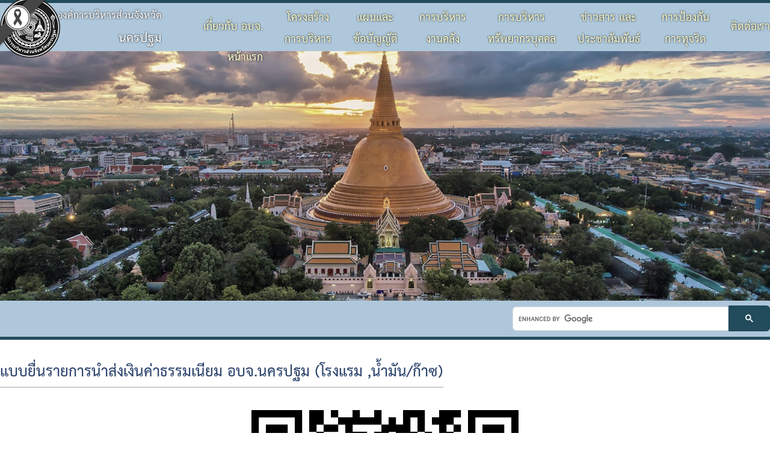

--- FILE ---
content_type: text/html; charset=UTF-8
request_url: https://nkppao.go.th/content-83.html
body_size: 6192
content:
<html lang="th">
<head>
<meta charset="utf-8">
<meta name="author" content="KC inventive co.,ltd.">

<link rel="alternate" href="https://nkppao.go.th/" hreflang="th-TH">
<link rel="stylesheet" href="../customers/webpages/css/style.css">
	
<meta name="description" content="องค์การบริหารส่วนจังหวัดนครปฐม">
<meta name="keywords" content="องค์การบริหารส่วนจังหวัดนครปฐม, อบจ.นครปฐม">

<title>แบบยื่นรายการนำส่งเงินค่าธรรมเนียม อบจ.นครปฐม (โรงแรม ,น้ำมัน/ก๊าซ) - องค์การบริหารส่วนจังหวัดนครปฐม</title></head>
<body>
<img src="https://raw.githubusercontent.com/appzstory/appzstory-ribbon/main/black_ribbon_top_left.png" alt="Black Ribbon Top Left" style="position:absolute;top:0;left:0;width:80px;opacity:1;z-index:9999;pointer-events:none;">
<header>
<!-- Menu1 -->

<!-- Menu1 - Default -->
<div class="menu1 menu1_disp1">
<div class="container">
	<!-- Logo -->
	<div class="logo"><a href="#"><img src="customers/webpages/images/master_001.png"></a></div>
	<div class="menu1_sec1"><span class="menu1_style1">องค์การบริหารส่วนจังหวัด</span><br><span class="menu1_style2">นครปฐม</span></div>
	<div class="menu1_sec2">
		<a href="content-22.html" class="menu1_link1" style="padding-top:15px;">ติดต่อเรา</a>
		<a href="javascript:void(0)" onclick="MenuDropOpen('7')" class="menu1_link1">การป้องกัน<br>การทุจริต</a>
		<a href="javascript:void(0)" onclick="MenuDropOpen('6')" class="menu1_link1">ข่าวสาร และ<br>ประชาสัมพันธ์</a>
		<a href="javascript:void(0)" onclick="MenuDropOpen('5')" class="menu1_link1">การบริหาร<br>ทรัพยากรบุคคล</a>
		<a href="javascript:void(0)" onclick="MenuDropOpen('4')" class="menu1_link1">การบริหาร<br>งานคลัง</a>
		<a href="javascript:void(0)" onclick="MenuDropOpen('3')" class="menu1_link1">แผนและ<br>ข้อบัญญัติ</a>
		<a href="javascript:void(0)" onclick="MenuDropOpen('2')" class="menu1_link1">โครงสร้าง<br>การบริหาร</a>
		<a href="javascript:void(0)" onclick="MenuDropOpen('1')" class="menu1_link1" style="padding-top:15px;">เกี่ยวกับ อบจ.</a>
		<a href="index.php" class="menu1_link1" style="padding-top:15px;">หน้าแรก</a>
	</div>
</div>
</div>

<!-- Menu1 - 1200 -->
<div class="menu1 menu1_disp2">
<div class="container">
	<!-- Logo -->
	<div class="logo"><a href="#"><img src="customers/webpages/images/master_001.png"></a></div>
	<div class="menu1_sec1 menu1_style1">องค์การบริหารส่วนจังหวัดนครปฐม</div>
	<div class="menu1_sec3"><a href="javascript:void(0)" onclick="OpenNav()"><img src="customers/webpages/images/icon_menu.png"></a></div>
</div>
</div>

<!-- Menu1 - 500 -->
<div class="menu1 menu1_disp3">
<div class="container">
	<!-- Logo -->
	<div class="menu1_sec1 menu1_style1">อบจ.นครปฐม</div>
	<div class="menu1_sec3"><a href="javascript:void(0)" onclick="OpenNav()"><img src="customers/webpages/images/icon_menu.png"></a></div>
</div>
</div>

<!-- Menu1 Drop1-->
<div id="Menu1Drop1" class="menu1_drop1">
<a href="javascript:void(0)" onclick="MenuDropClose('1')"><span class="menu1_button1">&times;</span></a>
<div class="container">
	<div class="blank_h55"></div>
	<!-- TD 1 -->
	<div class="menu1_area2">
	<div id="Menu1Drop1_11" class="menu1_area1" onmouseover="MenuMouseOver('1', '11')" onmouseout="MenuMouseOut('1', '11')">	
		<a href="content-1.html" class="menu1_link2"><img src="customers/webpages/images/master_009.png">&nbsp;ประวัติ อบจ.</a>
	</div>
	<div id="Menu1Drop1_12" class="menu1_area1" onmouseover="MenuMouseOver('1', '12')" onmouseout="MenuMouseOut('1', '12')">	
		<a href="content-2.html" class="menu1_link2"><img src="customers/webpages/images/master_009.png">&nbsp;ข้อมูลพื้นฐาน</a>
	</div>
		<div id="Menu1Drop1_13" class="menu1_area1" onmouseover="MenuMouseOver('1', '13')" onmouseout="MenuMouseOut('1', '13')">	
		<a href="content-90.html" class="menu1_link2"><img src="customers/webpages/images/master_009.png">&nbsp;วิสัยทัศน์</a>
	</div>
	<div id="Menu1Drop1_14" class="menu1_area1" onmouseover="MenuMouseOver('1', '14')" onmouseout="MenuMouseOut('1', '14')">	
		<a href="content-4.html" class="menu1_link2"><img src="customers/webpages/images/master_009.png">&nbsp;อำนาจหน้าที่</a>
	</div>
	</div>
	<!-- End TD 1 -->
</div>
</div>

<!-- Menu1 Drop2-->
<div id="Menu1Drop2" class="menu1_drop1">
<a href="javascript:void(0)" onclick="MenuDropClose('2')"><span class="menu1_button1">&times;</span></a>
<div class="container">
	<div class="blank_h55"></div>
	<!-- TD 1 -->
	<div class="menu1_area2">
	<div id="Menu1Drop2_11" class="menu1_area1" onmouseover="MenuMouseOver('2', '11')" onmouseout="MenuMouseOut('2', '11')">	
		<a href="structure-31.html" class="menu1_link2"><img src="customers/webpages/images/master_009.png">&nbsp;โครงสร้างองค์กร</a>
	</div>
	<div id="Menu1Drop2_12" class="menu1_area1" onmouseover="MenuMouseOver('2', '12')" onmouseout="MenuMouseOut('2', '12')">	
		<a href="structure-31-24.html" class="menu1_link2"><img src="customers/webpages/images/master_009.png">&nbsp;โครงสร้างผู้บริหาร</a>
	</div>
	<div id="Menu1Drop2_13" class="menu1_area1" onmouseover="MenuMouseOver('2', '13')" onmouseout="MenuMouseOut('2', '13')">	
		<a href="structure-31-26.html" class="menu1_link2"><img src="customers/webpages/images/master_009.png">&nbsp;โครงสร้างฝ่ายการเมือง</a>
	</div>
	<div id="Menu1Drop2_14" class="menu1_area1" onmouseover="MenuMouseOver('2', '14')" onmouseout="MenuMouseOut('2', '14')">	
		<a href="structure-31-23.html" class="menu1_link2"><img src="customers/webpages/images/master_009.png">&nbsp;โครงสร้างส่วนราชการ</a>
	</div>
	</div>
	<!-- TD 2 -->
	<div class="menu1_area2">
	<div id="Menu1Drop3_21" class="menu1_area1" onmouseover="MenuMouseOver('3', '21')" onmouseout="MenuMouseOut('3', '21')">	
		<a href="structure-31-25.html" class="menu1_link2"><img src="customers/webpages/images/master_009.png">&nbsp;โครงสร้างโรงพยาบาลส่งเสริมสุขภาพตำบลในสังกัด</a>
	</div>
	</div>
</div>
</div>

<!-- Menu1 Drop3-->
<div id="Menu1Drop3" class="menu1_drop1">
<a href="javascript:void(0)" onclick="MenuDropClose('3')"><span class="menu1_button1">&times;</span></a>
<div class="container">
	<div class="blank_h55"></div>
	<!-- TD 1 -->
	<div class="menu1_area2">
	<div id="Menu1Drop3_11" class="menu1_area1" onmouseover="MenuMouseOver('3', '11')" onmouseout="MenuMouseOut('3', '11')">	
		<a href="content-23.html" class="menu1_link2"><img src="customers/webpages/images/master_009.png">&nbsp;ข้อบัญญัติงบประมาณ</a>
	</div>
	<div id="Menu1Drop3_12" class="menu1_area1" onmouseover="MenuMouseOver('3', '12')" onmouseout="MenuMouseOut('3', '12')">	
		<a href="content-55.html" class="menu1_link2"><img src="customers/webpages/images/master_009.png">&nbsp;แผนพัฒนาท้องถิ่น</a>
	</div>
	<div id="Menu1Drop3_13" class="menu1_area1" onmouseover="MenuMouseOver('3', '13')" onmouseout="MenuMouseOut('3', '13')">	
		<a href="content-44.html" class="menu1_link2"><img src="customers/webpages/images/master_009.png">&nbsp;แผนดำเนินงาน</a>
	</div>
	<div id="Menu1Drop3_14" class="menu1_area1" onmouseover="MenuMouseOver('3', '14')" onmouseout="MenuMouseOut('3', '14')">	
		<a href="content-84.html" class="menu1_link2"><img src="customers/webpages/images/master_009.png">&nbsp;ผลการดำเนินงาน</a>
	</div>
	</div>
	<!-- TD 2 -->
	<div class="menu1_area2">
	<div id="Menu1Drop3_21" class="menu1_area1" onmouseover="MenuMouseOver('3', '21')" onmouseout="MenuMouseOut('3', '21')">	
		<a href="content-103.html" class="menu1_link2"><img src="customers/webpages/images/master_009.png">&nbsp;รายงานติดตามผลการดำเนินการประจำปี รอบ 6 เดือน</a>
	</div>
	<div id="Menu1Drop3_22" class="menu1_area1" onmouseover="MenuMouseOver('3', '22')" onmouseout="MenuMouseOut('3', '22')">	
		<a href="content-104.html" class="menu1_link2"><img src="customers/webpages/images/master_009.png">&nbsp;รายงานติดตามผลการดำเนินการประจำปี</a>
	</div>
	<div id="Menu1Drop3_22" class="menu1_area1" onmouseover="MenuMouseOver('3', '22')" onmouseout="MenuMouseOut('3', '22')">	
		<a href="content-114.html" class="menu1_link2"><img src="customers/webpages/images/master_009.png">&nbsp;เงินสะสม</a>
	</div>
	</div>
</div>
</div>

<!-- Menu1 Drop4-->
<div id="Menu1Drop4" class="menu1_drop1">
<a href="javascript:void(0)" onclick="MenuDropClose('4')"><span class="menu1_button1">&times;</span></a>
<div class="container">
	<div class="blank_h55"></div>
	<!-- TD 1 -->
	<div class="menu1_area2">
	<div id="Menu1Drop4_11" class="menu1_area1" onmouseover="MenuMouseOver('4', '11')" onmouseout="MenuMouseOut('4', '11')">	
		<a href="content-87.html" class="menu1_link2"><img src="customers/webpages/images/master_009.png">&nbsp;แผนจัดซื้อจัดจ้างหรือจัดหาพัสดุ</a>
	</div>
	<div id="Menu1Drop4_12" class="menu1_area1" onmouseover="MenuMouseOver('4', '12')" onmouseout="MenuMouseOut('4', '12')">	
		<a href="content-106.html" class="menu1_link2"><img src="customers/webpages/images/master_009.png">&nbsp;รายงานความก้าวหน้าการจัดซื้อจัดจ้างหรือการจัดหาพัสดุ</a>
	</div>
	<div id="Menu1Drop4_14" class="menu1_area1" onmouseover="MenuMouseOver('4', '14')" onmouseout="MenuMouseOut('4', '14')">	
		<a href="content-107.html" class="menu1_link2"><img src="customers/webpages/images/master_009.png">&nbsp;รายงานผลการจัดซื้อจัดจ้างหรือการจัดหาพัสดุประจำปี</a>
	</div>
	</div>
	<!-- End TD 1 -->
</div>
</div>

<!-- Menu1 Drop5-->
<div id="Menu1Drop5" class="menu1_drop1">
<a href="javascript:void(0)" onclick="MenuDropClose('5')"><span class="menu1_button1">&times;</span></a>
<div class="container">
	<div class="blank_h55"></div>
	<!-- TD 1 -->
	<div class="menu1_area2">
	<div id="Menu1Drop5_11" class="menu1_area1" onmouseover="MenuMouseOver('5', '11')" onmouseout="MenuMouseOut('5', '11')">	
		<a href="content-102.html" class="menu1_link2"><img src="customers/webpages/images/master_009.png">&nbsp;ประมวลจริยธรรม</a>
	</div>
	<div id="Menu1Drop5_12" class="menu1_area1" onmouseover="MenuMouseOver('5', '12')" onmouseout="MenuMouseOut('5', '12')">	
		<a href="content-101.html" class="menu1_link2"><img src="customers/webpages/images/master_009.png">&nbsp;แผนการบริหารและพัฒนาบุคคล</a>
	</div>
	<div id="Menu1Drop5_13" class="menu1_area1" onmouseover="MenuMouseOver('5', '13')" onmouseout="MenuMouseOut('5', '13')">	
		<a href="content-100.html" class="menu1_link2"><img src="customers/webpages/images/master_009.png">&nbsp;รายงานผลการบริหารและพัฒนาทรัพยากรบุคคลประจำปี</a>
	</div>
	</div>
	<!-- End TD 1 -->
</div>
</div>

<!-- Menu1 Drop6-->
<div id="Menu1Drop6" class="menu1_drop1">
<a href="javascript:void(0)" onclick="MenuDropClose('6')"><span class="menu1_button1">&times;</span></a>
<div class="container">
	<div class="blank_h55"></div>
	<!-- TD 1 -->
	<div class="menu1_area2">
	<div id="Menu1Drop6_11" class="menu1_area1" onmouseover="MenuMouseOver('6', '11')" onmouseout="MenuMouseOut('6', '11')">	
		<a href="content-9.html" class="menu1_link2"><img src="customers/webpages/images/master_009.png">&nbsp;กิจกรรม อบจ.</a>
	</div>
	<div id="Menu1Drop6_12" class="menu1_area1" onmouseover="MenuMouseOver('6', '12')" onmouseout="MenuMouseOut('6', '12')">	
		<a href="content-19.html" class="menu1_link2"><img src="customers/webpages/images/master_009.png">&nbsp;ข่าวประชาสัมพันธ์</a>
	</div>
	<div id="Menu1Drop6_13" class="menu1_area1" onmouseover="MenuMouseOver('6', '13')" onmouseout="MenuMouseOut('6', '13')">	
		<a href="content-8.html" class="menu1_link2"><img src="customers/webpages/images/master_009.png">&nbsp;ประชาสัมพันธ์สภา</a>
	</div>
	<div id="Menu1Drop6_15" class="menu1_area1" onmouseover="MenuMouseOver('6', '15')" onmouseout="MenuMouseOut('6', '15')">	
		<a href="content-47.html" class="menu1_link2"><img src="customers/webpages/images/master_009.png">&nbsp;มติที่ประชุมสภา</a>
	</div>
	<div id="Menu1Drop6_15" class="menu1_area1" onmouseover="MenuMouseOver('6', '15')" onmouseout="MenuMouseOut('6', '15')">	
		<a href="content-10.html" class="menu1_link2"><img src="customers/webpages/images/master_009.png">&nbsp;รายงานการประชุมสภา</a>
	</div>
	</div>
	<!-- End TD 1 -->
	<!-- TD 2 -->
	<div class="menu1_area2">
	<div id="Menu1Drop6_14" class="menu1_area1" onmouseover="MenuMouseOver('6', '14')" onmouseout="MenuMouseOut('6', '14')">	
		<a href="content-29.html" class="menu1_link2"><img src="customers/webpages/images/master_009.png">&nbsp;ประกาศจัดซื้อจัดจ้าง</a>
	</div>
	<div id="Menu1Drop6_15" class="menu1_area1" onmouseover="MenuMouseOver('6', '15')" onmouseout="MenuMouseOut('6', '15')">	
		<a href="content-53.html" class="menu1_link2"><img src="customers/webpages/images/master_009.png">&nbsp;สรุปผลการจัดซื้อจัดจ้าง</a>
	</div>
	</div>
	<!-- End TD 2 -->
</div>
</div>

<!-- Menu1 Drop7-->
<div id="Menu1Drop7" class="menu1_drop1">
<a href="javascript:void(0)" onclick="MenuDropClose('7')"><span class="menu1_button1">&times;</span></a>
<div class="container">
	<div class="blank_h55"></div>
	<!-- TD 1 -->
	<div class="menu1_area2">
	<div id="Menu1Drop7_11" class="menu1_area1" onmouseover="MenuMouseOver('7', '11')" onmouseout="MenuMouseOut('7', '11')">	
		<a href="content-99.html" class="menu1_link2"><img src="customers/webpages/images/master_009.png">&nbsp;การดำเนินการเพื่อจัดการความเสี่ยง</a>
	</div>
	<div id="Menu1Drop7_12" class="menu1_area1" onmouseover="MenuMouseOver('7', '12')" onmouseout="MenuMouseOut('7', '12')">	
		<a href="content-98.html" class="menu1_link2"><img src="customers/webpages/images/master_009.png">&nbsp;แนวทางปฏิบัติเรื่องร้องเรียน</a>
	</div>
	<div id="Menu1Drop7_13" class="menu1_area1" onmouseover="MenuMouseOver('7', '13')" onmouseout="MenuMouseOut('7', '13')">	
		<a href="content-97.html" class="menu1_link2"><img src="customers/webpages/images/master_009.png">&nbsp;ประกาศเจตนารมณ์ นโยบาย No Gift Policy จากการปฏิบัติหน้าที่</a>
	</div>
	<div id="Menu1Drop7_14" class="menu1_area1" onmouseover="MenuMouseOver('7', '14')" onmouseout="MenuMouseOut('7', '14')">	
		<a href="content-96.html" class="menu1_link2"><img src="customers/webpages/images/master_009.png">&nbsp;แผนปฏิบัติการป้องกันการทุจริต</a>
	</div>
	<div id="Menu1Drop7_15" class="menu1_area1" onmouseover="MenuMouseOver('7', '15')" onmouseout="MenuMouseOut('7', '15')">	
		<a href="content-95.html" class="menu1_link2"><img src="customers/webpages/images/master_009.png">&nbsp;มาตรการส่งเสริมคุณธรรมและความโปร่งใสภายในหน่วยงาน</a>
	</div>
	</div>
	<!-- End TD 1 -->
	<!-- TD 2 -->
	<div class="menu1_area2">
	<div id="Menu1Drop7_21" class="menu1_area1" onmouseover="MenuMouseOver('7', '21')" onmouseout="MenuMouseOut('7', '21')">	
		<a href="content-94.html" class="menu1_link2"><img src="customers/webpages/images/master_009.png">&nbsp;รายงานผลการดำเนินการเพื่อส่งเสริมคุณธรรมและความโปร่งใสภายในหน่วยงาน</a>
	</div>
	<div id="Menu1Drop7_22" class="menu1_area1" onmouseover="MenuMouseOver('7', '22')" onmouseout="MenuMouseOut('7', '22')">	
		<a href="content-93.html" class="menu1_link2"><img src="customers/webpages/images/master_009.png">&nbsp;รายงานผลการดำเนินการป้องกันประจำปี</a>
	</div>
	</div>
	<!-- End TD 2 -->
</div>
</div>
<div id="MenuNav" class="menu1_nav1"><a href="javascript:void(0)" class="menu1_button2" onclick="CloseNav()">&times;</a><div class="menu1_button2">เกี่ยวกับ อบจ.</div><div class="menu1_panel1"><div class="blank_h30"></div><a href="content-1.html" target="_parent" class="menu1_link3"><img src="customers/webpages/images/master_009.png">&nbsp;ประวัติ อบจ.</a><a href="content-2.html" target="_parent" class="menu1_link3"><img src="customers/webpages/images/master_009.png">&nbsp;ข้อมูลพิ้นฐาน</a><a href="content-90.html" target="_parent" class="menu1_link3"><img src="customers/webpages/images/master_009.png">&nbsp;วิสัยทัศน์</a><a href="content-4.html" target="_parent" class="menu1_link3"><img src="customers/webpages/images/master_009.png">&nbsp;อำนาจหน้าที่</a><a href="content-22.html" target="_parent" class="menu1_link3"><img src="customers/webpages/images/master_009.png">&nbsp;ติดต่อเรา</a><div class="blank_h30"></div></div><div class="menu1_button2">โครงสร้างการบริหาร</div><div class="menu1_panel1"><div class="blank_h30"></div><a href="structure-31.html" target="_parent" class="menu1_link3"><img src="customers/webpages/images/master_009.png">&nbsp;โครงสร้างองค์กร</a><a href="structure-31-24.html" target="_parent" class="menu1_link3"><img src="customers/webpages/images/master_009.png">&nbsp;โครงสร้างผู้บริหาร</a><a href="structure-31-26.html" target="_parent" class="menu1_link3"><img src="customers/webpages/images/master_009.png">&nbsp;โครงสร้างฝ่ายการเมือง</a><a href="structure-31-23.html" target="_parent" class="menu1_link3"><img src="customers/webpages/images/master_009.png">&nbsp;โครงสร้างส่วนราชการ</a><a href="structure-31-25.html" target="_parent" class="menu1_link3"><img src="customers/webpages/images/master_009.png">&nbsp;โครงสร้างโรงพยาบาลส่งเสริมสุขภาพตำบลในสังกัด</a><div class="blank_h30"></div></div><div class="menu1_button2">แผนและข้อบัญญัติ</div><div class="menu1_panel1"><div class="blank_h30"></div><a href="content-23.html" target="_parent" class="menu1_link3"><img src="customers/webpages/images/master_009.png">&nbsp;ข้อบัญญัติงบประมาณ</a><a href="content-55.html" target="_parent" class="menu1_link3"><img src="customers/webpages/images/master_009.png">&nbsp;แผนพัฒนาท้องถิ่น</a><a href="content-44.html" target="_parent" class="menu1_link3"><img src="customers/webpages/images/master_009.png">&nbsp;แผนดำเนินงาน</a><a href="content-84.html" target="_parent" class="menu1_link3"><img src="customers/webpages/images/master_009.png">&nbsp;ผลการดำเนินงาน</a><a href="content-103.html" target="_parent" class="menu1_link3"><img src="customers/webpages/images/master_009.png">&nbsp;รายงานติดตามผลการดำเนินการประจำปี รอบ 6 เดือน</a><a href="content-104.html" target="_parent" class="menu1_link3"><img src="customers/webpages/images/master_009.png">&nbsp;รายงานติดตามผลการดำเนินการประจำปี</a><a href="content-114.html" target="_parent" class="menu1_link3"><img src="customers/webpages/images/master_009.png">&nbsp;เงินสะสม</a><div class="blank_h30"></div></div><div class="menu1_button2">การบริหารงานคลัง</div><div class="menu1_panel1"><div class="blank_h30"></div><a href="content-87.html" target="_parent" class="menu1_link3"><img src="customers/webpages/images/master_009.png">&nbsp;แผนจัดซื้อจัดจ้างหรือจัดหาพัสดุ</a><a href="content-106.html" target="_parent" class="menu1_link3"><img src="customers/webpages/images/master_009.png">&nbsp;รายงานความก้าวหน้าการจัดซื้อจัดจ้างหรือการจัดหาพัสดุ</a><a href="content-107.html" target="_parent" class="menu1_link3"><img src="customers/webpages/images/master_009.png">&nbsp;รายงานผลการจัดซื้อจัดจ้างหรือการจัดหาพัสดุประจำปี</a><div class="blank_h30"></div></div><div class="menu1_button2">การบริหารทรัพยากรบุคคล</div><div class="menu1_panel1"><div class="blank_h30"></div><a href="content-102.html" target="_parent" class="menu1_link3"><img src="customers/webpages/images/master_009.png">&nbsp;ประมวลจริยธรรม</a><a href="content-101.html" target="_parent" class="menu1_link3"><img src="customers/webpages/images/master_009.png">&nbsp;แผนการบริหารและพัฒนาบุคคล</a><a href="content-100.html" target="_parent" class="menu1_link3"><img src="customers/webpages/images/master_009.png">&nbsp;รายงานผลการบริหารและพัฒนาทรัพยากรบุคคลประจำปี</a><div class="blank_h30"></div></div><div class="menu1_button2">ข่าวสารและประชาสัมพันธ์</div><div class="menu1_panel1"><div class="blank_h30"></div><a href="content-9.html" target="_parent" class="menu1_link3"><img src="customers/webpages/images/master_009.png">&nbsp;กิจกรรม อบจ.</a><a href="content-19.html" target="_parent" class="menu1_link3"><img src="customers/webpages/images/master_009.png">&nbsp;ข่าวประชาสัมพันธ์</a><a href="content-8.html" target="_parent" class="menu1_link3"><img src="customers/webpages/images/master_009.png">&nbsp;ประชาสัมพันธ์สภา</a><a href="content-29.html" target="_parent" class="menu1_link3"><img src="customers/webpages/images/master_009.png">&nbsp;ประกาศจัดซื้อจัดจ้าง</a><a href="content-53.html" target="_parent" class="menu1_link3"><img src="customers/webpages/images/master_009.png">&nbsp;สรุปผลการจัดซื้อจัดจ้าง</a><div class="blank_h30"></div></div><div class="menu1_button2">การป้องกันการทุจริต</div><div class="menu1_panel1"><div class="blank_h30"></div><a href="content-99.html" target="_parent" class="menu1_link3"><img src="customers/webpages/images/master_009.png">&nbsp;การดำเนินการเพื่อจัดการความเสี่ยง</a><a href="content-98.html" target="_parent" class="menu1_link3"><img src="customers/webpages/images/master_009.png">&nbsp;แนวทางปฏิบัติเรื่องร้องเรียน</a><a href="content-97.html" target="_parent" class="menu1_link3"><img src="customers/webpages/images/master_009.png">&nbsp;ประกาศเจตนารมณ์ นโยบาย No Gift Policy จากการปฏิบัติหน้าที่</a><a href="content-96.html" target="_parent" class="menu1_link3"><img src="customers/webpages/images/master_009.png">&nbsp;แผนปฏิบัติการป้องกันการทุจริต</a><a href="content-95.html" target="_parent" class="menu1_link3"><img src="customers/webpages/images/master_009.png">&nbsp;มาตรการส่งเสริมคุณธรรมและความโปร่งใสภายในหน่วยงาน</a><a href="content-94.html" target="_parent" class="menu1_link3"><img src="customers/webpages/images/master_009.png">&nbsp;รายงานผลการดำเนินการเพื่อส่งเสริมคุณธรรมและความโปร่งใสภายในหน่วยงาน</a><a href="content-93.html" target="_parent" class="menu1_link3"><img src="customers/webpages/images/master_009.png">&nbsp;รายงานผลการดำเนินการป้องกันประจำปี</a><div class="blank_h30"></div></div><div class="blank_h50"></div></div></header>

<!-- Slide1 -->
<div class="slide1 slide1_disp1">
	<div class="slide-1 owl-carousel owl-theme">
	<img src="customers/webpages/datas/slide/220905/536bfb9a.jpg"><img src="customers/webpages/datas/slide/220905/d3799b61.jpg">	</div>
</div>

<!-- Tab1 -->
<div class="bar1">
<div class="container">
	<div class="bar1_tr1">
		<div class="bar1_td1"><marquee scrollamount="3" scrolldelay="96" behavior="scroll" width="100%" height="40" onMouseOver="stop()" onMouseOut="start()" direction="left"></marquee></div>
		<div class="bar1_td2">
			<script async src="https://cse.google.com/cse.js?cx=57a07319e1f7547b5"></script>
			<div class="gcse-search"></div>
			<style>
				table.gsc-search-box td.gsc-input{padding-right:0;}
				.gsc-control-cse{background-color:transparent;border:none;padding:0;}
				.gsc-input{font-family:THSarabun;font-size:1.5rem;padding:10px 0 0 20px;}
				.gsc-input-box {background:#fff;border:1px solid #dfe1e5;border-radius:0.375rem 0 0 0.375rem;}
				.gsc-search-button-v2{font-size:0;padding:14px 27px;width:auto;vertical-align:middle;border:1px solid #005373;border-radius:none;border-color: #005373;background-color:#005373;background-image:linear-gradient(top, #005373, #005373);}
				.gsc-search-button{border-radius: 0 0.375rem 0.375rem 0;margin-left:0;margin-top:8px;}
			</style>
		</div>
	</div>
</div>
</div>

<!-- Template In -->
<div class="container">
<link rel="stylesheet" href="customers/webpages/css/content.css"/><div class="content_blank_h30"></div><a href="content-83.html" class="content_h1">แบบยื่นรายการนำส่งเงินค่าธรรมเนียม อบจ.นครปฐม (โรงแรม ,น้ำมัน/ก๊าซ)</a><div class="content_blank_h30"></div><div><div class="content_single_photo1"><img src="customers/webpages/datas/content/single/220905/55cb4c56.png"></div><div class="content_single_sec1 content_single_style1"><div style="text-align: center;">
	<a href="https://forms.gle/GG9jqACmFumg8cxT7">คลิก>>>แบบยื่นรายการนำส่งเงินค่าธรรมเนียม อบจ.นครปฐม (โรงแรม)</a><br />
	&nbsp;</div>
</div></div><div><div class="content_single_photo1"><img src="customers/webpages/datas/content/single/220905/cbafd9f5.png"></div><div class="content_single_sec1 content_single_style1"><div style="text-align: center;">
	<a href="https://forms.gle/7ULmDiy3skm56QUz6">คลิก>>>แบบยื่นรายการนำส่งเงินค่าธรรมเนียม อบจ.นครปฐม (น้ำมัน/ก๊าซ)</a><br />
	<br />
	<br />
	<br />
	&nbsp;</div>
</div></div></div>
<!-- Banner1 - Default -->
<div class="banner1 banner1_disp1">
<div class="banner1_bg1">
<div class="container">
	<div class="banner-1 owl-carousel owl-theme">
	<a href="https://lsv.dla.go.th/" target="_blank"><img src="customers/webpages/datas/banner/230208/0eba024c.jpg"></a><a href="https://www.egov.go.th/th/index.php " target="_blank"><img src="customers/webpages/datas/banner/220905/e14ff9e3.jpg"></a><a href="http://www.oic.go.th/ginfo/index.asp" target="_blank"><img src="customers/webpages/datas/banner/220905/7846a859.jpg"></a><a href="http://www.dla.go.th/index.jsp " target="_blank"><img src="customers/webpages/datas/banner/220905/0f4198cf.jpg"></a><a href="https://www.parliament.go.th/innovation/" target="_blank"><img src="customers/webpages/datas/banner/220905/11376d97.jpg"></a><a href="http://www.nakhonpathom.go.th/frontpage" target="_blank"><img src="customers/webpages/datas/banner/220905/91250d6c.jpg"></a><a href="#" target="_parent"><img src="customers/webpages/datas/banner/220905/e6223dfa.jpg"></a><a href="http://www.nakhonpathom.go.th/complain " target="_blank"><img src="customers/webpages/datas/banner/220905/7f2b6c40.jpg"></a><a href="https://www.nhso.go.th/FrontEnd/index.aspx" target="_blank"><img src="customers/webpages/datas/banner/220905/082c5cd6.jpg"></a><a href=" http://www.1111.go.th/ " target="_blank"><img src="customers/webpages/datas/banner/220905/98934147.jpg"></a><a href="http://www.dla.go.th/servlet/DocumentServlet" target="_parent"><img src="customers/webpages/datas/banner/220905/ef9471d1.jpg"></a><a href="https://www.parliament.go.th/phan/" target="_blank"><img src="customers/webpages/datas/banner/220905/8f53f834.jpg"></a><a href="https://www.nacc.go.th/NACCPPWFC?" target="_blank"><img src="customers/webpages/datas/banner/220905/883e3c2d.jpg"></a><a href="https://www.nkppao.go.th/content-28.html" target="_blank"><img src="customers/webpages/datas/banner/220905/615d9918.jpg"></a><a href="https://www.conferencethaiseries.com/" target="_blank"><img src="customers/webpages/datas/banner/220905/ff390cbb.jpg"></a>	</div>
</div>
</div>
</div>

<!-- Banner1 - 1200 -->
<div class="banner1 banner1_disp2 ">
<div class="banner1_bg1">
<div class="container">
	<div class="banner-2 owl-carousel owl-theme">
	<a href="https://lsv.dla.go.th/" target="_blank"><img src="customers/webpages/datas/banner/230208/0eba024c.jpg"></a><a href="https://www.egov.go.th/th/index.php " target="_blank"><img src="customers/webpages/datas/banner/220905/e14ff9e3.jpg"></a><a href="http://www.oic.go.th/ginfo/index.asp" target="_blank"><img src="customers/webpages/datas/banner/220905/7846a859.jpg"></a><a href="http://www.dla.go.th/index.jsp " target="_blank"><img src="customers/webpages/datas/banner/220905/0f4198cf.jpg"></a><a href="https://www.parliament.go.th/innovation/" target="_blank"><img src="customers/webpages/datas/banner/220905/11376d97.jpg"></a><a href="http://www.nakhonpathom.go.th/frontpage" target="_blank"><img src="customers/webpages/datas/banner/220905/91250d6c.jpg"></a><a href="#" target="_parent"><img src="customers/webpages/datas/banner/220905/e6223dfa.jpg"></a><a href="http://www.nakhonpathom.go.th/complain " target="_blank"><img src="customers/webpages/datas/banner/220905/7f2b6c40.jpg"></a><a href="https://www.nhso.go.th/FrontEnd/index.aspx" target="_blank"><img src="customers/webpages/datas/banner/220905/082c5cd6.jpg"></a><a href=" http://www.1111.go.th/ " target="_blank"><img src="customers/webpages/datas/banner/220905/98934147.jpg"></a><a href="http://www.dla.go.th/servlet/DocumentServlet" target="_parent"><img src="customers/webpages/datas/banner/220905/ef9471d1.jpg"></a><a href="https://www.parliament.go.th/phan/" target="_blank"><img src="customers/webpages/datas/banner/220905/8f53f834.jpg"></a><a href="https://www.nacc.go.th/NACCPPWFC?" target="_blank"><img src="customers/webpages/datas/banner/220905/883e3c2d.jpg"></a><a href="https://www.nkppao.go.th/content-28.html" target="_blank"><img src="customers/webpages/datas/banner/220905/615d9918.jpg"></a><a href="https://www.conferencethaiseries.com/" target="_blank"><img src="customers/webpages/datas/banner/220905/ff390cbb.jpg"></a>	</div>
</div>
</div>
</div>

<!-- Banner1 - 1000 -->
<div class="banner1 banner1_disp3">
<div class="banner1_bg1">
<div class="container">
	<div class="banner-3 owl-carousel owl-theme">
	<a href="https://lsv.dla.go.th/" target="_blank"><img src="customers/webpages/datas/banner/230208/0eba024c.jpg"></a><a href="https://www.egov.go.th/th/index.php " target="_blank"><img src="customers/webpages/datas/banner/220905/e14ff9e3.jpg"></a><a href="http://www.oic.go.th/ginfo/index.asp" target="_blank"><img src="customers/webpages/datas/banner/220905/7846a859.jpg"></a><a href="http://www.dla.go.th/index.jsp " target="_blank"><img src="customers/webpages/datas/banner/220905/0f4198cf.jpg"></a><a href="https://www.parliament.go.th/innovation/" target="_blank"><img src="customers/webpages/datas/banner/220905/11376d97.jpg"></a><a href="http://www.nakhonpathom.go.th/frontpage" target="_blank"><img src="customers/webpages/datas/banner/220905/91250d6c.jpg"></a><a href="#" target="_parent"><img src="customers/webpages/datas/banner/220905/e6223dfa.jpg"></a><a href="http://www.nakhonpathom.go.th/complain " target="_blank"><img src="customers/webpages/datas/banner/220905/7f2b6c40.jpg"></a><a href="https://www.nhso.go.th/FrontEnd/index.aspx" target="_blank"><img src="customers/webpages/datas/banner/220905/082c5cd6.jpg"></a><a href=" http://www.1111.go.th/ " target="_blank"><img src="customers/webpages/datas/banner/220905/98934147.jpg"></a><a href="http://www.dla.go.th/servlet/DocumentServlet" target="_parent"><img src="customers/webpages/datas/banner/220905/ef9471d1.jpg"></a><a href="https://www.parliament.go.th/phan/" target="_blank"><img src="customers/webpages/datas/banner/220905/8f53f834.jpg"></a><a href="https://www.nacc.go.th/NACCPPWFC?" target="_blank"><img src="customers/webpages/datas/banner/220905/883e3c2d.jpg"></a><a href="https://www.nkppao.go.th/content-28.html" target="_blank"><img src="customers/webpages/datas/banner/220905/615d9918.jpg"></a><a href="https://www.conferencethaiseries.com/" target="_blank"><img src="customers/webpages/datas/banner/220905/ff390cbb.jpg"></a>	</div>
</div>
</div>
</div>

<!-- Banner1 - 500 -->
<div class="banner1 banner1_disp4">
<div class="banner1_bg1">
<div class="container">
	<div class="banner-4 owl-carousel owl-theme">
	<a href="https://lsv.dla.go.th/" target="_blank"><img src="customers/webpages/datas/banner/230208/0eba024c.jpg"></a><a href="https://www.egov.go.th/th/index.php " target="_blank"><img src="customers/webpages/datas/banner/220905/e14ff9e3.jpg"></a><a href="http://www.oic.go.th/ginfo/index.asp" target="_blank"><img src="customers/webpages/datas/banner/220905/7846a859.jpg"></a><a href="http://www.dla.go.th/index.jsp " target="_blank"><img src="customers/webpages/datas/banner/220905/0f4198cf.jpg"></a><a href="https://www.parliament.go.th/innovation/" target="_blank"><img src="customers/webpages/datas/banner/220905/11376d97.jpg"></a><a href="http://www.nakhonpathom.go.th/frontpage" target="_blank"><img src="customers/webpages/datas/banner/220905/91250d6c.jpg"></a><a href="#" target="_parent"><img src="customers/webpages/datas/banner/220905/e6223dfa.jpg"></a><a href="http://www.nakhonpathom.go.th/complain " target="_blank"><img src="customers/webpages/datas/banner/220905/7f2b6c40.jpg"></a><a href="https://www.nhso.go.th/FrontEnd/index.aspx" target="_blank"><img src="customers/webpages/datas/banner/220905/082c5cd6.jpg"></a><a href=" http://www.1111.go.th/ " target="_blank"><img src="customers/webpages/datas/banner/220905/98934147.jpg"></a><a href="http://www.dla.go.th/servlet/DocumentServlet" target="_parent"><img src="customers/webpages/datas/banner/220905/ef9471d1.jpg"></a><a href="https://www.parliament.go.th/phan/" target="_blank"><img src="customers/webpages/datas/banner/220905/8f53f834.jpg"></a><a href="https://www.nacc.go.th/NACCPPWFC?" target="_blank"><img src="customers/webpages/datas/banner/220905/883e3c2d.jpg"></a><a href="https://www.nkppao.go.th/content-28.html" target="_blank"><img src="customers/webpages/datas/banner/220905/615d9918.jpg"></a><a href="https://www.conferencethaiseries.com/" target="_blank"><img src="customers/webpages/datas/banner/220905/ff390cbb.jpg"></a>	</div>
</div>
</div>
</div>

<footer>
<!-- Menu2 - Default -->
<div class="menu2 menu2_disp1">
<div class="container">
	<div class="menu2_sec1">
		<div class="menu2_line1"></div>
		<div class="blank_h20"></div>
		<div class="menu2_td1"><img src="customers/webpages/images/master_009.png"></div>
		<div class="menu2_td2"><a href="#" class="menu2_link1">หน้าแรก</a></div>
		<div class="menu2_td1"><img src="customers/webpages/images/master_009.png"></div>
		<div class="menu2_td2"><a href="#" class="menu2_link1">ติดต่อ</a></div>
	</div>
	<div class="menu2_sec1">
		<div class="menu2_line1"></div>
		<div class="blank_h30"></div>
		<div class="menu2_td3"><a href="https://lin.ee/i1rKuu2" target="_blank"><img src="customers/webpages/images/icon_line.png"></a></div>
		<div class="menu2_td3"><a href="#"><img src="customers/webpages/images/icon_youtube.png"></a></div>
		<div class="menu2_td3"><a href="https://www.facebook.com/profile.php?id=100069901484674" target="_blank"><img src="customers/webpages/images/icon_facebook.png"></a></div>
	</div>
	<div class="menu2_sec2">
		<div class="menu2_line1"></div>
		<div class="blank_h20"></div>
		<div class="menu2_td4"><img src="customers/webpages/images/master_001.png"></div>
		<div class="menu2_td5">
		<span class="menu2_style1">องค์การบริหารส่วนจังหวัดนครปฐม</span><br>
		<span class="menu2_style2">ตำบลสนามจันทร์&nbsp;&nbsp;อำเภอเมือง&nbsp;&nbsp;จังหวัดนครปฐม&nbsp;&nbsp;73000<br><br>
		โทรศัพท์ : 0 3496 0818,&nbsp;&nbsp;0 3496 0819<br>
		Mail : saraban@nkppao.go.th</span></div>
	</div>
</div>
</div>

<!-- Menu2 - 1200 -->
<div class="menu2 menu2_disp2">
<div class="container">
	<div class="menu2_sec1">
		<div class="menu2_line1"></div>
		<div class="blank_h20"></div>
		<div class="menu2_td1"><img src="customers/webpages/images/master_009.png"></div>
		<div class="menu2_td2"><a href="#" class="menu2_link1">หน้าแรก</a></div>
		<div class="menu2_td1"><img src="customers/webpages/images/master_009.png"></div>
		<div class="menu2_td2"><a href="#" class="menu2_link1">ติดต่อ</a></div>
	</div>
	<div class="menu2_sec1">
		<div class="menu2_line1"></div>
		<div class="blank_h30"></div>
		<div class="menu2_td3"><a href="https://lin.ee/i1rKuu2" target="_blank"><img src="customers/webpages/images/icon_line.png"></a></div>
		<div class="menu2_td3"><a href="#"><img src="customers/webpages/images/icon_youtube.png"></a></div>
		<div class="menu2_td3"><a href="https://www.facebook.com/profile.php?id=100069901484674" target="_blank"><img src="customers/webpages/images/icon_facebook.png"></a></div>
	</div>
	<div class="menu2_sec2">
		<div class="menu2_line1"></div>
		<div class="blank_h20"></div>
		<div class="menu2_td5">
		<span class="menu2_style1">องค์การบริหารส่วนจังหวัดนครปฐม</span><br>
		<span class="menu2_style2">ตำบลสนามจันทร์&nbsp;&nbsp;อำเภอเมือง&nbsp;&nbsp;จังหวัดนครปฐม&nbsp;&nbsp;73000<br><br>
		โทรศัพท์ : 0 3496 0818,&nbsp;&nbsp;0 3496 0819<br>
		Mail : info@nkppao.go.th</span></div>
	</div>
</div>
</div>

<!-- Menu2 - 1000 -->
<div class="menu2 menu2_disp3">
<div class="container">
	<div class="menu2_sec1">
		<div class="menu2_line1"></div>
		<div class="blank_h30"></div>
		<div class="menu2_td3"><a href="https://lin.ee/i1rKuu2" target="_blank"><img src="customers/webpages/images/icon_line.png"></a></div>
		<div class="menu2_td3"><a href="#"><img src="customers/webpages/images/icon_youtube.png"></a></div>
		<div class="menu2_td3"><a href="https://www.facebook.com/profile.php?id=100069901484674" target="_blank"><img src="customers/webpages/images/icon_facebook.png"></a></a></div>
	</div>
	<div class="menu2_sec2">
		<div class="menu2_line1"></div>
		<div class="blank_h20"></div>
		<div class="menu2_td5">
		<span class="menu2_style1">องค์การบริหารส่วนจังหวัดนครปฐม</span><br>
		<span class="menu2_style2">ตำบลสนามจันทร์&nbsp;&nbsp;อำเภอเมือง&nbsp;&nbsp;จังหวัดนครปฐม&nbsp;&nbsp;73000<br><br>
		โทรศัพท์ : 0 3496 0818,&nbsp;&nbsp;0 3496 0819<br>
		Mail : info@nkppao.go.th</span></div>
	</div>
</div>
</div>

<!-- Menu2 - 500 -->
<div class="menu2 menu2_disp4">
<div class="container">
	<div class="menu2_sec1">
		<div class="menu2_line1"></div>
		<div class="blank_h20"></div>
		<div class="menu2_td3"><a href="https://lin.ee/i1rKuu2" target="_blank"><img src="customers/webpages/images/icon_line.png"></a></div>
		<div class="menu2_td3"><a href="#"><img src="customers/webpages/images/icon_youtube.png"></a></div>
		<div class="menu2_td3"><a href="https://www.facebook.com/profile.php?id=100069901484674" target="_blank"><img src="customers/webpages/images/icon_facebook.png"></a></div>
	</div>
	<div class="menu2_sec2">
		<div class="blank_h20"></div>
		<div class="menu2_td5">
		<span class="menu2_style1">องค์การบริหารส่วนจังหวัดนครปฐม</span><br>
		<span class="menu2_style2">ตำบลสนามจันทร์&nbsp;&nbsp;อำเภอเมือง&nbsp;&nbsp;จังหวัดนครปฐม&nbsp;&nbsp;73000<br><br>
		โทรศัพท์ : 0 3496 0818,&nbsp;&nbsp;0 3496 0819<br>
		Mail : info@nkppao.go.th</span></div>
	</div>
</div>
</div>

<!-- Credit1 - Default -->
<div class="credit1 credit1_disp1">
<div class="container">
	<div class="credit1_sec1">
		<a href="https://nkppao.go.th/admin" target="_blank"><img src="customers/webpages/images/icon/admin.png"></a>
		<a href="https://nkppao.go.th/webmail" target="_blank"><img src="customers/webpages/images/icon/webmail.png"></a>
	</div>
	<div class="credit1_sec2">
		<span class="credit1_style1">Copyright © 2019 All rights reserved.</span>&nbsp;<span class="credit1_style2">องค์การบริหารส่วนจังหวัดนครปฐม</span>&nbsp;&nbsp;&nbsp;
		<span class="credit1_style3">สถิติผู้เข้าชมทั้งหมด </span>
	</div>
</div>
</div>

<!-- Credit1 - 1000 -->
<div class="credit1 credit1_disp2">
<div class="container">
	<div class="credit1_sec2">
		<span class="credit1_style1">Copyright © 2019 All rights reserved.</span>&nbsp;<span class="credit1_style2">องค์การบริหารส่วนจังหวัดนครปฐม</span>&nbsp;&nbsp;&nbsp;
	</div>
</div>
</div>

<!-- Credit1 - 500 -->
<div class="credit1 credit1_disp3">
<div class="container">
	<div class="credit1_sec2">
		<span class="credit1_style1">Copyright © 2019 All rights reserved.</span>&nbsp;<span class="credit1_style2">อบจ.นครปฐม</span>
	</div>
</div>
</div>
</footer>

<link href="https://cdn.jsdelivr.net/npm/@fontsource/sarabun@4.5.9/100.min.css" rel="stylesheet">
<link href="https://cdn.jsdelivr.net/npm/bootstrap-icons@1.10.5/font/bootstrap-icons.min.css" rel="stylesheet">
<style>
a.chat-link{background-color:#0d6efd;font-family:THSarabun;font-weight:bold;font-size:1.625rem;color:#fff;display:block;position:fixed;right:25px;bottom:55px;border-radius: 50px 50px;padding:5px 15px 5px 48px;z-index:9;}
a.chat-link i{position:absolute;top:9px;left:15px;}
a.chat-link:hover{background-color:#0656cd;animation:shake 0.5s;animation-iteration-count:infinite;}
@keyframes shake {0%{transform:translate(1px, 1px)rotate(0deg);}10%{transform:translate(-1px, -2px)rotate(-1deg);}20%{transform:translate(-3px, 0px)rotate(1deg);}30%{transform:translate(3px, 2px)rotate(0deg);}40%{transform:translate(1px, -1px)rotate(1deg);}50%{transform:translate(-1px, 2px)rotate(-1deg);}60%{transform:translate(-3px, 1px)rotate(0deg);}70%{transform:translate(3px, 1px)rotate(-1deg);}80%{transform:translate(-1px, -1px)rotate(1deg);}90%{transform:translate(1px, 2px)rotate(0deg);}100%{transform:translate(1px, -2px)rotate(-1deg);}}

.eit-pop{background-color:#fff;font-family:THSarabun;font-weight:bold;font-size:1.125rem;color:#000;display:block;text-align:center;box-shadow:0 0 3px 0 #000;position:fixed;right:25px;bottom:120px;border-radius:10px 10px;padding:5px;z-index:9;}
</style>

<a href="https://www.messenger.com/t/100069901484674/" target="_blank" class="chat-link" role="button"><i class="bi bi-messenger"></i>สอบถาม</a>

<!--<div class="eit-pop">
	<div><img src="customers/webpages/images/master_016.png"></div>
	<div>แบบวัดผู้มีส่วนได้ส่วนเสียภายนอก EIT<br>อบจ.นครปฐม</div>
</div>---><script src="https://cdnjs.cloudflare.com/ajax/libs/jquery/3.6.0/jquery.min.js"></script>

<link rel="stylesheet" href="https://fonts.googleapis.com/icon?family=Material+Icons">

<link rel="stylesheet" href="assets/owl.carousel.min.css">
<link rel="stylesheet" href="assets/owl.theme.default.min.css">

<script src="assets/owl.carousel.js"></script>

<script>

	
	$(document).ready(function(){
		$('.banner-1').owlCarousel({
			items: 6,
			loop: true,
			margin: 10,
			autoplay: true,
			autoplayTimeout: 5000,
			autoplayHoverPause: true
		});
		$('.banner-2').owlCarousel({
			items: 4,
			loop: true,
			margin: 10,
			autoplay: true,
			autoplayTimeout: 5000,
			autoplayHoverPause: true
		});
		$('.banner-3').owlCarousel({
			items: 3,
			loop: true,
			margin: 10,
			autoplay: true,
			autoplayTimeout: 5000,
			autoplayHoverPause: true
		});
		$('.banner-4').owlCarousel({
			items: 2,
			loop: true,
			margin: 10,
			autoplay: true,
			autoplayTimeout: 5000,
			autoplayHoverPause: true
		});
		
		$('.slide-1').owlCarousel({
			items: 1,
			loop: true,
			margin: 0,
			dotsClass: 'owl-dots_slide1',
			animateOut: 'fadeOut',
			autoplay: true,
			autoplayTimeout: 10000,
			autoplayHoverPause: true
		});
		
		$('.slide-2').owlCarousel({
			items: 1,
			loop: true,
			margin: 0,
			autoplay: true,
			autoplayTimeout: 10000,
			autoplayHoverPause: true
		});	
		
		var modal1 = document.getElementById("myModal1");
		var span1 = document.getElementsByClassName("close1")[0];

		modal1.style.display = "block";

		span1.onclick = function() {
			modal1.style.display = "none";
		}

		window.onclick = function(event) {
			if (event.target == modal1) {
				modal1.style.display = "none";
			}
		}
	})
	
	/* MENU */
	function MenuDropOpen(id){
		if(id == 1){
			document.getElementById('Menu1Drop1').style.height = '350px';
			
			document.getElementById('Menu1Drop2').style.height = '0';
			document.getElementById('Menu1Drop3').style.height = '0';
			document.getElementById('Menu1Drop4').style.height = '0';
			document.getElementById('Menu1Drop5').style.height = '0';
			document.getElementById('Menu1Drop6').style.height = '0';
			document.getElementById('Menu1Drop7').style.height = '0';
		}else if(id == 2){
			document.getElementById('Menu1Drop2').style.height = '350px';
			
			document.getElementById('Menu1Drop1').style.height = '0';
			document.getElementById('Menu1Drop3').style.height = '0';
			document.getElementById('Menu1Drop4').style.height = '0';
			document.getElementById('Menu1Drop5').style.height = '0';
			document.getElementById('Menu1Drop6').style.height = '0';
			document.getElementById('Menu1Drop7').style.height = '0';
		}else if(id == 3){
			document.getElementById('Menu1Drop3').style.height = '350px';
			
			document.getElementById('Menu1Drop1').style.height = '0';
			document.getElementById('Menu1Drop2').style.height = '0';
			document.getElementById('Menu1Drop4').style.height = '0';
			document.getElementById('Menu1Drop5').style.height = '0';
			document.getElementById('Menu1Drop6').style.height = '0';
			document.getElementById('Menu1Drop7').style.height = '0';
		}else if(id == 4){
			document.getElementById('Menu1Drop4').style.height = '350px';
			
			document.getElementById('Menu1Drop1').style.height = '0';
			document.getElementById('Menu1Drop2').style.height = '0';
			document.getElementById('Menu1Drop3').style.height = '0';
			document.getElementById('Menu1Drop5').style.height = '0';
			document.getElementById('Menu1Drop6').style.height = '0';
			document.getElementById('Menu1Drop7').style.height = '0';
		}else if(id == 5){
			document.getElementById('Menu1Drop5').style.height = '350px';
			
			document.getElementById('Menu1Drop1').style.height = '0';
			document.getElementById('Menu1Drop2').style.height = '0';
			document.getElementById('Menu1Drop3').style.height = '0';
			document.getElementById('Menu1Drop4').style.height = '0';
			document.getElementById('Menu1Drop6').style.height = '0';
			document.getElementById('Menu1Drop7').style.height = '0';
		}else if(id == 6){
			document.getElementById('Menu1Drop6').style.height = '350px';
			
			document.getElementById('Menu1Drop1').style.height = '0';
			document.getElementById('Menu1Drop2').style.height = '0';
			document.getElementById('Menu1Drop3').style.height = '0';
			document.getElementById('Menu1Drop4').style.height = '0';
			document.getElementById('Menu1Drop5').style.height = '0';
			document.getElementById('Menu1Drop7').style.height = '0';
		}else if(id == 7){
			document.getElementById('Menu1Drop7').style.height = '350px';
			
			document.getElementById('Menu1Drop1').style.height = '0';
			document.getElementById('Menu1Drop2').style.height = '0';
			document.getElementById('Menu1Drop3').style.height = '0';
			document.getElementById('Menu1Drop4').style.height = '0';
			document.getElementById('Menu1Drop5').style.height = '0';
			document.getElementById('Menu1Drop6').style.height = '0';
		}
	}
	
	function MenuDropClose(id){
		document.getElementById('Menu1Drop'+id).style.height = '0';
	}
	
	function MenuMouseOver(drop, id){
		document.getElementById('Menu1Drop'+drop+'_'+id).style.width = '700px';
	}
	
	function MenuMouseOut(drop, id){
		document.getElementById('Menu1Drop'+drop+'_'+id).style.width = '0';
	}
	
	function OpenNav() {
		document.getElementById('MenuNav').style.display = 'block';
	}

	function CloseNav() {
		document.getElementById('MenuNav').style.display = 'none';
	}
	
	var bnt = document.getElementsByClassName('menu1_button2');
	var i;

	for (i=0;i<bnt.length;i++){
		bnt[i].addEventListener('click', function(){
			var panel = this.nextElementSibling;
			
			if (panel.style.maxHeight){
				panel.style.maxHeight = null;
			}else{
				panel.style.maxHeight = panel.scrollHeight + 'px';
			} 
		});
	}
</script>
</body>
</html>



<!-- KEDSARA -->

--- FILE ---
content_type: text/css; charset=utf-8
request_url: https://cdn.jsdelivr.net/npm/@fontsource/sarabun@4.5.9/100.min.css
body_size: -141
content:
/**
 * Minified by jsDelivr using clean-css v5.3.3.
 * Original file: /npm/@fontsource/sarabun@4.5.9/100.css
 *
 * Do NOT use SRI with dynamically generated files! More information: https://www.jsdelivr.com/using-sri-with-dynamic-files
 */
@font-face{font-family:Sarabun;font-style:normal;font-display:swap;font-weight:100;src:url('files/sarabun-thai-100-normal.woff2') format('woff2'),url('files/sarabun-all-100-normal.woff') format('woff');unicode-range:U+0E01-0E5B,U+200C-200D,U+25CC}@font-face{font-family:Sarabun;font-style:normal;font-display:swap;font-weight:100;src:url('files/sarabun-vietnamese-100-normal.woff2') format('woff2'),url('files/sarabun-all-100-normal.woff') format('woff');unicode-range:U+0102-0103,U+0110-0111,U+0128-0129,U+0168-0169,U+01A0-01A1,U+01AF-01B0,U+1EA0-1EF9,U+20AB}@font-face{font-family:Sarabun;font-style:normal;font-display:swap;font-weight:100;src:url('files/sarabun-latin-ext-100-normal.woff2') format('woff2'),url('files/sarabun-all-100-normal.woff') format('woff');unicode-range:U+0100-024F,U+0259,U+1E00-1EFF,U+2020,U+20A0-20AB,U+20AD-20CF,U+2113,U+2C60-2C7F,U+A720-A7FF}@font-face{font-family:Sarabun;font-style:normal;font-display:swap;font-weight:100;src:url('files/sarabun-latin-100-normal.woff2') format('woff2'),url('files/sarabun-all-100-normal.woff') format('woff');unicode-range:U+0000-00FF,U+0131,U+0152-0153,U+02BB-02BC,U+02C6,U+02DA,U+02DC,U+2000-206F,U+2074,U+20AC,U+2122,U+2191,U+2193,U+2212,U+2215,U+FEFF,U+FFFD}
/*# sourceMappingURL=/sm/407fe50497cdad92fb23bf24b62bdb12eacdf4d02f532aeb3fdd823930708d56.map */